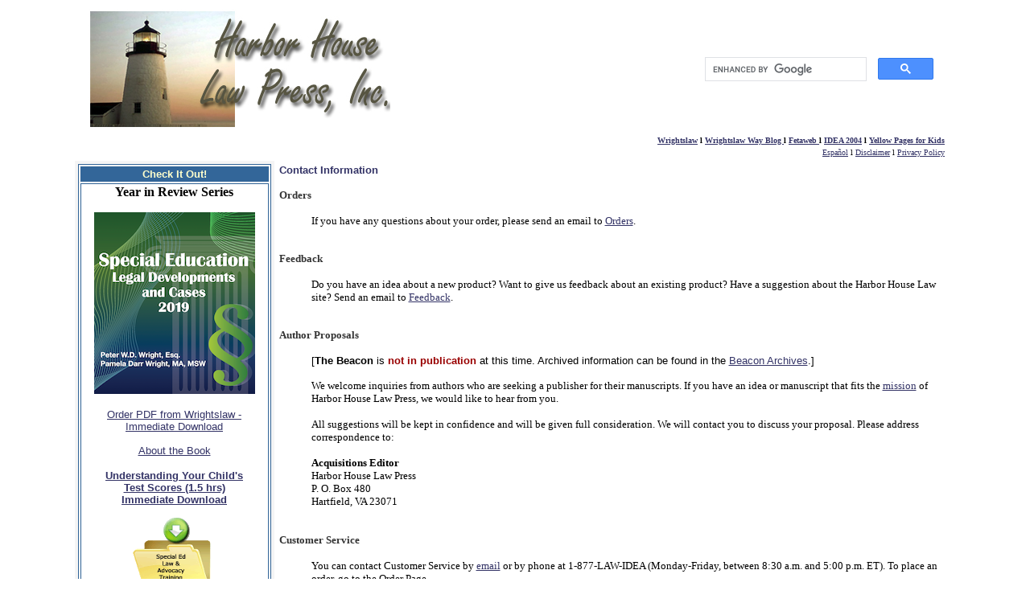

--- FILE ---
content_type: text/html; charset=ISO-8859-1
request_url: https://www.harborhouselaw.com/contact.html
body_size: 18030
content:
<html>
<head>
<title>Harbor House Law Press, Inc. - Contact Us</title>
<meta http-equiv="Content-Type" content="text/html; charset=iso-8859-1">
<script language="JavaScript">
<!--
function MM_jumpMenu(targ,selObj,restore){ //v3.0
  eval(targ+".location='"+selObj.options[selObj.selectedIndex].value+"'");
  if (restore) selObj.selectedIndex=0;
}
//-->
</script>
</head>

<body bgcolor="#FFFFFF" link="#333366" vlink="#333366" alink="#330000">
<div align="center">
  <div align="center">
  <table width="85%" align="center" border="0">
    <tr>
      <td width="40%" height="156"><div align="left">&nbsp;<a href="https://www.harborhouselaw.com"><img src="https://www.harborhouselaw.com/images/2hh.jpg" width="375" height="150" border="0" /></a></div></td>
      <td width="20%"><div align="center">
        <p>&nbsp;</p>
       
        </div></td>
      <td width="25%">
        <div>
          <script>
  (function() {
    var cx = '016934202862646934343:5zitcc8-m50';
    var gcse = document.createElement('script');
    gcse.type = 'text/javascript';
    gcse.async = true;
    gcse.src = (document.location.protocol == 'https:' ? 'https:' : 'http:') +
        '//cse.google.com/cse.js?cx=' + cx;
    var s = document.getElementsByTagName('script')[0];
    s.parentNode.insertBefore(gcse, s);
  })();
</script>
<gcse:search></gcse:search></div>
      </td>
    </tr>
    <tr>
      <td width="85%" colspan="3" align="right"><b><font face="Verdana" size="1"><a href="https://www.wrightslaw.com">Wrightslaw</a> l <a href="https://www.wrightslaw.com/blog"  >Wrightslaw Way Blog </a> l <a href="http://www.fetaweb.com" > Fetaweb </a> l <a href="https://www.wrightslaw.com/idea/index.htm">IDEA 
        2004</a> l </font><font face="Arial, Helvetica, sans-serif" size="1"> <a href="http://www.yellowpagesforkids.com"><font face="Verdana">Yellow 
          Pages for Kids</font></a></font></b></td>
    </tr>
    <tr>
      <td width="85%" colspan="3" align="right"><p align="right"><font face="Verdana" size="1"> <a href="https://www.harborhouselaw.com/translate.htm">Espa&ntilde;ol</a> l&nbsp;</font><font face="Arial, Helvetica, sans-serif" size="1"><a href="https://www.harborhouselaw.com/legal_dis.htm"><font face="Verdana">Disclaimer</font></a><font face="Verdana" size="1"> l </font> <a href="https://www.harborhouselaw.com/privacy.htm"><font face="Verdana">Privacy 
        Policy</font></a></font></p></td>
    </tr>
  </table>
</div>

</div>
<table width="87%" border="0" align="center" cellpadding="4">
  <tr> 
    <td bordercolor="#F5F5F5" valign="top" bgcolor="#F5F5F5" width="18%" align="center"> 
      <STYLE fprolloverstyle>
A:hover {
        FONT-WEIGHT: bold; COLOR: #330000; TEXT-DECORATION: underline
}
</STYLE>

<script language="JavaScript">
<!--
function MM_jumpMenu(targ,selObj,restore){ //v3.0
  eval(targ+".location='"+selObj.options[selObj.selectedIndex].value+"'");
  if (restore) selObj.selectedIndex=0;
}
//-->
</script>
<div align="left">
  <table width="100%" border="1" bgcolor="#F5F5F5" bordercolor="#336699" align="center">
    <tr>
      <td width="22" height="10" valign="top" bordercolor="#336699" bgcolor="#336699"><div align="center"><b><font color="#FFFFCC" size="2" face="Verdana, Arial, Helvetica, sans-serif">Check It Out!</font></b></div></td>
    </tr>
    <tr>
      <td height="0" bordercolor="#F5F5F5" bgcolor="#FFFFFF">
<div align="center">
  <p>
      <div id="google_translate_element"></div>
      <p>
        <script type="text/javascript">
function googleTranslateElementInit() {
  new google.translate.TranslateElement({pageLanguage: 'en', includedLanguages: 'es', layout: google.translate.TranslateElement.InlineLayout.SIMPLE}, 'google_translate_element');
}
      </script>
        <script type="text/javascript" src="//translate.google.com/translate_a/element.js?cb=googleTranslateElementInit"></script>
        <b>Year in Review Series</b></p>
      <p align="center"><a href="https://www.wrightslaw.com/store/2019law.html"><img src="https://www.wrightslaw.com/bks/2019law/cover.220.226.png" alt="" width="200" height="226" border="0" /></a><font face="Verdana, Arial, Helvetica, sans-serif" color="#000000" size="2"><br />
  <br />
  <a href="https://www.wrightslaw.com/store/2019law.html">Order PDF from Wrightslaw - Immediate Download</a> <br />
  <a href="https://www.wrightslaw.com/bks/2019law/index.htm"><br />
    About the Book</a></font>          </p>
      <p align="center"><font size="2"><strong><font face="Verdana, Arial, Helvetica, sans-serif"><a href="https://www.wrightslaw.com/webex/test.scores.index.htm">Understanding 
            Your Child's <br />
          Test Scores (1.5 hrs)<br />
          Immediate Download</a></font></strong><br />
          </font><font size="2" face="Verdana, Arial, Helvetica, sans-serif"><a href="https://www.wrightslaw.com/webex/test.scores.index.htm"><img src="https://www.wrightslaw.com/webex/img/webex.img.2.gif" alt="Understanding Your Child's Test Scores" border="0" height="121" width="120" /></a> <br />
          </font><font size="2" face="Verdana, Arial, Helvetica, sans-serif"><a href="https://www.wrightslaw.com/webex/test.scores.index.htm">Learn 
            More</a> <br />
            <a href="https://www.wrightslaw.com/store/">To Order</a> <br />
            Suggested Retail Price: $24.95<br />
            <strong><font size="2" face="Verdana, Arial, Helvetica, sans-serif"><strong><a href="https://www.wrightslaw.com/store/">Special: 
            $14.95</a></strong></font><font color="#0000CC"><a href="https://www.wrightslaw.com/store/"></a></font></strong></font><br />
            <br />
          </p>
</div></td>
    </tr>
  </table>
  <form name="form1">
    <font size="1">
    <select name="select2" onchange="MM_jumpMenu('parent',this,0)">
      <option selected>select a page...</option>
	  <option value="https://www.harborhouselaw.com/bks/exam.copies.htm">Academic Page</option>
      <option value="https://www.harborhouselaw.com/contact.html">Contacts</option>
	  <option value="https://www.harborhouselaw.com/advoc_discount.html">Discounts,Bulk</option>
	  <option value="https://www.harborhouselaw.com/stu.discount.html">Discounts,Student</option>
	  <option value="https://www.harborhouselaw.com/bks/exam.copies.htm">Exam Copies</option>
	  <option value="https://www.harborhouselaw.com/faq.html">FAQs</option>
	  <option value="https://www.harborhouselaw.com/newsletter.html">Free Newsletter</option>
	  <option value="https://www.harborhouselaw.com">Home</option>
      <option value="https://www.wrightslaw.com">Library</option>
	  <option value="https://www.harborhouselaw.com/mission.html">Mission</option>
      <option value="https://www.harborhouselaw.com/archives.htm">Newsletter Archives</option>
	  <option value="https://www.harborhouselaw.com/orders.html">Orders</option>
	  <option value="https://www.harborhouselaw.com/press.html">Press Room</option>
	  <option value="https://www.harborhouselaw.com/products.html">Products</option>
      <option value="https://www.harborhouselaw.com/services.html">Publisher Serv.</option>
    
      <option value="https://www.harborhouselaw.com/faq.html">Service & Support</option>
    </select>
    </font>
  </form>
  <table width="100%" border="1" bordercolor="#336699" cellpadding="2">
    <tr bgcolor="#F5F5F5" bordercolor="#F5F5F5"> 
      <td bgcolor="#336699" bordercolor="#336699" height="10"> 
        <div align="center"><font face="Verdana, Arial, Helvetica, sans-serif" size="1" color="#333366"><b><font color="#FFFFCC" size="2">Products 
          &amp; Services</font><font color="#000033"> </font></b></font></div>
      </td>
    </tr>
    <tr bgcolor="#F5F5F5" bordercolor="#F5F5F5"> 
      <td height="15" bordercolor="#F5F5F5"><font face="Verdana, Arial, Helvetica, sans-serif" size="2"><a href="https://www.harborhouselaw.com">Home</a></font></td>
    </tr>
    <tr bgcolor="#F5F5F5" bordercolor="#F5F5F5"> 
      <td width="15"><font face="Verdana" size="2"><font face="Verdana, Arial, Helvetica, sans-serif"><a href="https://www.harborhouselaw.com/products.html" class="linkbg">Products</a></font></font></td>
    </tr>
    <tr bgcolor="#F5F5F5" bordercolor="#F5F5F5"> 
      <td height="20"><font face="Verdana, Arial, Helvetica, sans-serif" size="2"><font face="Verdana"><font face="Verdana"><a href="https://www.harborhouselaw.com/newsletter.html">The 
        Beacon</a></font></font><a href="https://www.harborhouselaw.com/newsletter.html">: 
        Journal of <br>
        Special Education Law &amp; Practice</a></font></td>
    </tr>
    <tr bgcolor="#F5F5F5" bordercolor="#F5F5F5"> 
      <td height="15"><font face="Verdana, Arial, Helvetica, sans-serif" size="2"><a href="https://www.harborhouselaw.com/archives.htm">Beacon 
        Archives</a></font></td>
    </tr>
    <tr bgcolor="#F5F5F5" bordercolor="#F5F5F5"> 
      <td height="15"><font face="Verdana, Arial, Helvetica, sans-serif" size="2"><font face="Verdana"><font face="Verdana"><a href="https://www.wrightslaw.com/bks/advo_discount.htm"class="linkbg">Bulk 
        Discounts</a></font></font></font> </td>
    </tr>
    <tr bgcolor="#F5F5F5" bordercolor="#F5F5F5">
      <td height="15"><font face="Verdana, Arial, Helvetica, sans-serif" size="2"><a href="https://www.wrightslaw.com/bks/mil.discount.htm">Military 
        Discounts</a></font></td>
    </tr>
    <tr bgcolor="#F5F5F5" bordercolor="#F5F5F5"> 
      <td height="15"><font face="Verdana, Arial, Helvetica, sans-serif" size="2"><font face="Verdana"><font face="Verdana"><a href="https://www.wrightslaw.com/bks/stu.discount.htm"class="linkbg">Student 
        Discounts </a></font></font></font></td>
    </tr>
    <tr bgcolor="#F5F5F5" bordercolor="#F5F5F5"> 
      <td height="15"><font face="Verdana, Arial, Helvetica, sans-serif" size="2"><font face="Verdana"><font face="Verdana"><a href="https://www.wrightslaw.com/bks/orderform.htm" class="linkbg">Orders</a></font></font></font></td>
    </tr>
    <tr bgcolor="#F5F5F5" bordercolor="#F5F5F5"> 
      <td height="15"><font face="Verdana, Arial, Helvetica, sans-serif" size="2"><a href="https://www.wrightslaw.com/bks/exam.copies.htm">Exam 
        Copies</a></font></td>
    </tr>
    <tr bgcolor="#F5F5F5" bordercolor="#F5F5F5"> 
      <td height="15" bordercolor="#F5F5F5"><font face="Verdana" size="2"><font face="Verdana, Arial, Helvetica, sans-serif"><a href="https://www.harborhouselaw.com/faq.html" class="linkbg">Service 
        &amp; Support</a></font></font></td>
    </tr>
    <tr bgcolor="#F5F5F5" bordercolor="#F5F5F5"> 
      <td height="15"><font face="Verdana" size="2"><font face="Verdana, Arial, Helvetica, sans-serif"><font face="Verdana, Arial, Helvetica, sans-serif"><a href="https://www.harborhouselaw.com/mission.html">Mission</a></font></font></font></td>
    </tr>
    <tr bgcolor="#F5F5F5" bordercolor="#F5F5F5"> 
      <td height="15"><font face="Verdana, Arial, Helvetica, sans-serif" size="2"><a href="https://www.wrightslaw.com/press.htm">Press 
        Room</a></font></td>
    </tr>
    <tr bgcolor="#F5F5F5" bordercolor="#F5F5F5"> 
      <td height="15"><font face="Verdana, Arial, Helvetica, sans-serif" size="2"><a href="https://www.harborhouselaw.com/contact.html" class="linkbg">Contact 
        Us</a></font></td>
    </tr>
    
  </table>
  <table width="100%" border="1" cellpadding="0" bordercolor="#336699" bgcolor="#FFFFE6">
    <tr> 
      <td bgcolor="#336699" bordercolor="#336699" height="10"> 
        <div align="center"><font color="#ffffe6" face="Verdana" size="1"><b><font size="2" color="#FFFFCC">Legal 
          &amp; Advocacy Training</font> </b></font></div>
      </td>
    </tr>
    <tr> 
      <td bgcolor="#F5F5F5" height="15" bordercolor="#F5F5F5"><font size="2" face="Verdana, Arial, Helvetica, sans-serif"><a href="https://www.wrightslaw.com/webex/index.htm">Wrightslaw 
        Webex Training Center</a> </font></td>
    </tr>
    <tr> 
      <td bgcolor="#F5F5F5" height="15" bordercolor="#F5F5F5"><font face="Verdana, Arial, Helvetica, sans-serif" size="2"><a href="https://www.wrightslaw.com/speak/programs.htm#one">Special 
        Ed Law &amp; Advocacy Seminars</a></font></td>
    </tr>
    <tr> 
      <td bgcolor="#F5F5F5" height="15" bordercolor="#F5F5F5"><font face="Verdana, Arial, Helvetica, sans-serif" size="2"><a href="https://www.wrightslaw.com/speak/programs.htm#two">Special 
        Ed Law &amp; Advocacy Boot Camps</a></font></td>
    </tr>
    <tr> 
      <td bgcolor="#F5F5F5" height="18" bordercolor="#F5F5F5"> 
        <p><font face="Verdana, Arial, Helvetica, sans-serif" size="2"><a href="https://www.wrightslaw.com/speak/programs.htm#feta">From 
          Emotions to Advocacy Seminars</a></font></p>
      </td>
    </tr>
  </table>
  <b></b></div>
      <div align="left">
<p class="webtext">&nbsp;
      </div>
      </td>
    <td valign="top" bgcolor="#FFFFFF" width="67%"> 
      <div align="left"> 
        <p class="webtext"> <font size="4"><b><font face="Verdana, Arial, Helvetica, sans-serif" color="#333366" size="2">Contact 
          Information</font></b></font> 
        <p class="webtext"> 
      </div>
      <div align="left"><font face="Verdana" size="2"><b><font color="#333333">Orders</font></b> 
        </font> </div>
      <div align="left"> 
        <dl> 
          <dd> 
            <p class="webtext"><font face="Verdana" size="2">If you have any questions 
              about your order, please send an email to 
              <script language=javascript>
  <!--
  var contact = "Orders"
  var email = "orders"
  var emailHost = "harborhouselaw.com"
  document.write("<a href=" + "mail" + "to:" + email + "@" + emailHost+ ">"+ contact + "</a>" + ".")
  //-->
</script>
              </font> <font face="Arial, Helvetica, sans-serif" size="2"><br>
              <br>
              </font> 
        </dl>
      </div>
      <div align="left"><font face="Verdana" size="2" color="#333333"><b>Feedback</b></font><font face="Verdana" size="2"><b> 
        </b></font> </div>
      <div align="left"> 
        <dl> 
          <dd> 
            <p class="webtext"><font face="Verdana" size="2">Do you have an idea 
              about a new product? Want to give us feedback about an existing 
              product? Have a suggestion about the Harbor House Law site? </font><font face="Verdana" size="2">Send 
              an email to 
              <script language=javascript>
  <!--
  var contact = "Feedback"
  var email = "feedback"
  var emailHost = "harborhouselaw.com"
  document.write("<a href=" + "mail" + "to:" + email + "@" + emailHost+ ">"+ contact + "</a>" + ".")
  //-->
</script>
              </font> <font face="Arial, Helvetica, sans-serif" size="2"><br>
              <br>
              </font> 
        </dl>
      </div>
      <div align="left"><font face="Verdana" size="2" color="#333333"><b>Author 
        Proposals</b> </font> </div>
      <div align="left"> 
        <dl> 
          <dd> 
            <p class="webtext"><font face="Verdana, Arial, Helvetica, sans-serif" size="2">[<b>The Beacon</b> is <font color="#990000"><b>not in publication</b></font> at this time. Archived information can be found in the <a href="https://www.harborhouselaw.com/archives.htm">Beacon Archives</a>.]</font>            
          
          <dd>
            <p class="webtext"><font face="Verdana" size="2">We welcome inquiries 
              from authors who are seeking a publisher for their manuscripts. 
              If you have an idea or manuscript that fits the <a href="https://www.harborhouselaw.com/mission.html">mission</a> 
              of Harbor House Law Press, we would like to hear from you. </font>          
          
          <dd>
            <p class="webtext"><font face="Arial, Helvetica, sans-serif" size="2"> 
              <font face="Verdana">All suggestions will be kept in confidence and 
                  will be given full consideration. We will contact you to discuss 
              your proposal. Please address correspondence to:</font></font> 
          </dl>
      </div>
      <blockquote> 
        <div align="left"> 
          <div align="left"> 
            <div align="left"><font face="Verdana" size="2"><b>Acquisitions Editor 
              </b><br>
              Harbor House Law Press <br>
              P. O. Box 480 <br>
              Hartfield, VA 23071<br>
              <br>
              </font> </div>
          </div>
        </div>
      </blockquote>
      <div align="left"><font face="Verdana" size="2"><b><font color="#333333">Customer 
        Service</font></b> </font> </div>
      <div align="left">
        <dl>
          <dd> 
            <p class="webtext"><font face="Verdana" size="2">You can contact Customer 
              Service by </font> <font face="Verdana" size="2"> 
              <script language=javascript>
  <!--
  var contact = "email"
  var email = "info"
  var emailHost = "harborhouselaw.com"
  document.write("<a href=" + "mail" + "to:" + email + "@" + emailHost+ ">"+ contact + "</a>")
  //-->
</script>
              </font><font face="Verdana" size="2"> or by phone at 1-877-LAW-IDEA 
              (Monday-Friday, between 8:30 a.m. and 5:00 p.m. ET). To place an 
              order, go to the <a href="https://www.harborhouselaw.com/orders.html" style="color:#000000;">Order 
              Page</a>. </font> 
            <p class="webtext"><font face="Verdana" size="2"> Main Office <br>
              Mail: Harbor House Law Press<br>
              P. O. Box 480, <br>
              Hartfield, VA 23071<br>
              Phone: (804) 758-8400<br>
              Fax: (202) 318-3239<br>
              </font> 
        </dl>
      </div>
      

<p align="center"><font face="Verdana" size="1">Copyright © 1999-2025, Peter W.
  D. Wright and Pamela Darr Wright.
  All rights reserved.
<a href="mailto:webmaster@wrightslaw.com?subject=Contact from HarborHouseLaw.com">
Contact Us</a></font>

    </td>
  </tr>
</table>
</body>
</html>
